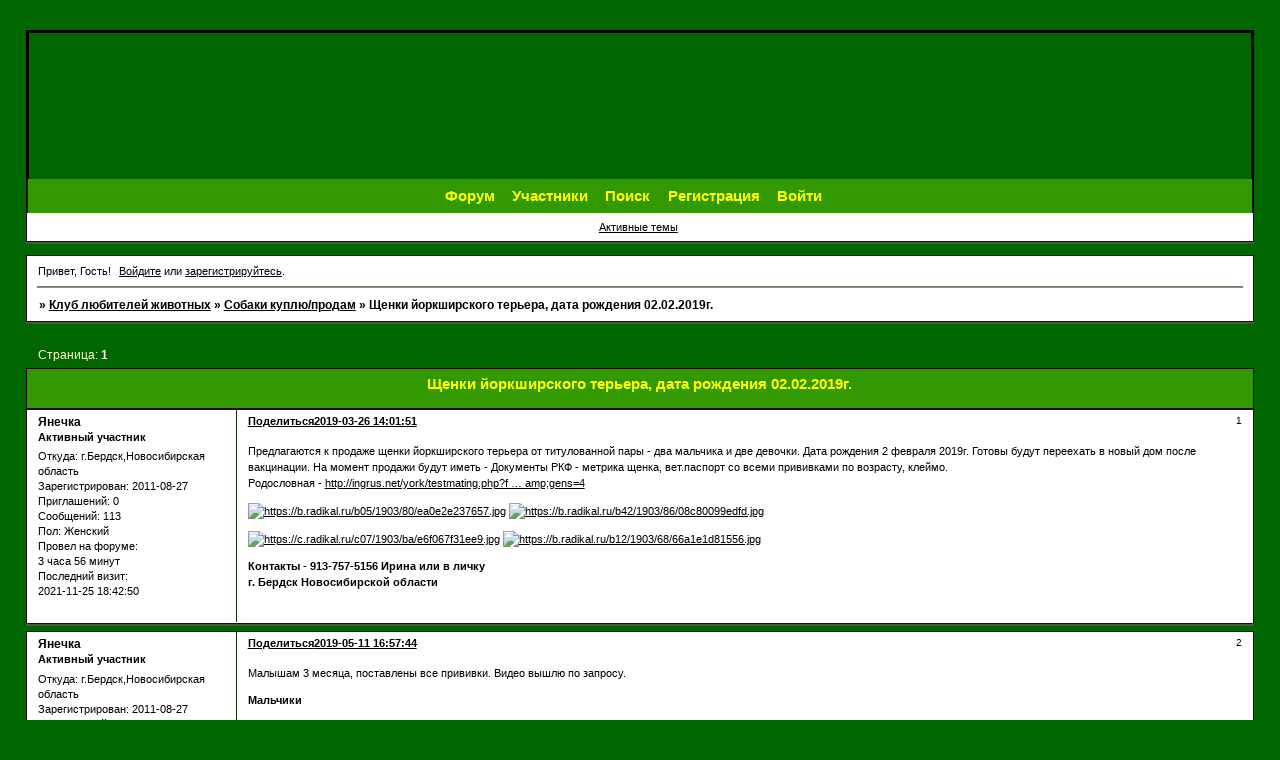

--- FILE ---
content_type: text/html; charset=windows-1251
request_url: https://fauna.0pk.me/viewtopic.php?id=586
body_size: 6993
content:
<!DOCTYPE html PUBLIC "-//W3C//DTD XHTML 1.0 Strict//EN" "http://www.w3.org/TR/xhtml1/DTD/xhtml1-strict.dtd">
<html xmlns="http://www.w3.org/1999/xhtml" xml:lang="ru" lang="ru" dir="ltr" prefix="og: http://ogp.me/ns#">
<head>
<meta http-equiv="Content-Type" content="text/html; charset=windows-1251">
<meta name="viewport" content="width=device-width, initial-scale=1.0">
<title>Щенки йоркширского терьера, дата рождения 02.02.2019г.</title>
<meta property="og:title" content="Щенки йоркширского терьера, дата рождения 02.02.2019г."><meta property="og:url" content="https://fauna.0pk.me/viewtopic.php?id=586"><script type="text/javascript">
try{self.document.location.hostname==parent.document.location.hostname&&self.window!=parent.window&&self.parent.window!=parent.parent.window&&document.write('</he'+'ad><bo'+'dy style="display:none"><plaintext>')}catch(e){}
try{if(top===self&&location.hostname.match(/^www\./))location.href=document.URL.replace(/\/\/www\./,'//')}catch(e){}
var FORUM = new Object({ set : function(prop, val){ try { eval("this."+prop+"=val"); } catch (e) {} }, get : function(prop){ try { var val = eval("this."+prop); } catch (e) { var val = undefined; } return val; }, remove : function(prop, val){ try { eval("delete this."+prop); } catch (e) {} } });
FORUM.set('topic', { "subject": "Щенки йоркширского терьера, дата рождения 02.02.2019г.", "closed": "0", "num_replies": "2", "num_views": "98", "forum_id": "7", "forum_name": "Собаки  куплю\/продам", "moderators": [  ], "language": { "share_legend": "Расскажите друзьям!", "translate": "Перевести", "show_original": "Показать оригинал" } });
// JavaScript переменные форума
var BoardID = 1027233;
var BoardCat = 26;
var BoardStyle = 'ForumBB';
var ForumAPITicket = '4e112a9e462ff266dacc7c7923e964861dd37345';
var GroupID = 3;
var GroupTitle = 'Гость';
var GroupUserTitle = '';
var BaseDomain = '0pk.me';
var PartnerID = 2238;
var RequestTime = 1769810656;
var StaticURL = 'https://forumstatic.ru';
var AvatarsURL = 'https://forumavatars.ru';
var FilesURL = 'https://forumstatic.ru';
var ScriptsURL = 'https://forumscripts.ru';
var UploadsURL = 'https://upforme.ru';
</script>
<script type="text/javascript" src="/js/libs.min.js?v=4"></script>
<script type="text/javascript" src="/js/extra.js?v=7"></script>
<link rel="alternate" type="application/rss+xml" href="https://fauna.0pk.me/export.php?type=rss&amp;tid=586" title="RSS" />
<link rel="top" href="https://fauna.0pk.me" title="Форум" />
<link rel="search" href="https://fauna.0pk.me/search.php" title="Поиск" />
<link rel="author" href="https://fauna.0pk.me/userlist.php" title="Участники" />
<link rel="up" title="Собаки  куплю/продам" href="https://fauna.0pk.me/viewforum.php?id=7" />
<link rel="stylesheet" type="text/css" href="/style/ForumBB/ForumBB.css" />
<link rel="stylesheet" type="text/css" href="/style/extra.css?v=23" />
<link rel="stylesheet" type="text/css" href="/style/mobile.css?v=5" />
<script type="text/javascript">$(function() { $('#register img[title],#profile8 img[title]').tipsy({fade: true, gravity: 'w'}); $('#viewprofile img[title],.post-author img[title]:not(li.pa-avatar > img),.flag-i[title]').tipsy({fade: true, gravity: 's'}); });</script>
<script>window.yaContextCb=window.yaContextCb||[]</script><script src="https://yandex.ru/ads/system/context.js" async></script>
</head>
<body>

<!-- body-header -->
<div id="pun_wrap">
<div id="pun" class="ru isguest gid3">
<div id="pun-viewtopic" class="punbb" data-topic-id="586" data-forum-id="7" data-cat-id="7">

 <!--LiveInternet counter-->
<script type="text/javascript">
 new Image().src = "//counter.yadro.ru/hit;quadroboards?r" + escape(document.referrer) + ((typeof (screen) == "undefined") ? "" : ";s" + screen.width + "*" + screen.height + "*" + (screen.colorDepth ? screen.colorDepth : screen.pixelDepth)) + ";u" + escape(document.URL) + ";" + Math.random();
 </script>
<!--/LiveInternet-->
<!-- Yandex.Metrika counter -->
<script type="text/javascript" >
   (function(m,e,t,r,i,k,a){m[i]=m[i]||function(){(m[i].a=m[i].a||[]).push(arguments)};
   m[i].l=1*new Date();k=e.createElement(t),a=e.getElementsByTagName(t)[0],k.async=1,k.src=r,a.parentNode.insertBefore(k,a)})
   (window, document, "script", "https://mc.yandex.ru/metrika/tag.js", "ym");

   ym(85843509, "init", {
        clickmap:true,
        trackLinks:true,
        accurateTrackBounce:true
   });
   ym(85843509, 'userParams', {
          UserID: window.UserUniqueID,
          board_id: window.BoardID,
          user_id: window.UserID,
          user_login: window.UserLogin,
          is_vip: window.UserUniqueID ? ($("#pun") && $("#pun").hasClass("isvip")) : undefined
});
</script>
<noscript><div><img src="https://mc.yandex.ru/watch/85843509" style="position:absolute; left:-9999px;" alt="" /></div></noscript>
<!-- /Yandex.Metrika counter -->


<script type="text/javascript">
$r = jQuery;
</script>

<script type="text/javascript">
if (GroupID == 3) {
    var UserID = 1;
    var UserLogin = '';
    var UserSex = 0;
    var UserAge = 0;
    var UserAvatar = '';
    var UserLastVisit = '';
}
</script>

<script type="text/javascript" src="https://forumstatic.ru/f/me/rusff/custom_rusff.js"></script>
<script type="text/javascript" src="https://forumstatic.ru/f/me/rusff/lib.js?1"></script>
<script type="text/javascript" src="https://forumstatic.ru/f/me/rusff/uppod.js"></script>
<script type="text/javascript" src="https://forumstatic.ru/f/me/rusff/jquery.uploadify.min.js"></script>
<script type="text/javascript" src="https://forumstatic.ru/f/me/rusff/favico-0.3.10.min.js"></script>
<script src="https://unpkg.com/@quadrosystems/mybb-sdk@0.9.7/lib/index.js"></script>
<script src="https://unpkg.com/@quadrosystems/mybb-reactions@1.2.1/dist/index.js"></script>

<link rel="stylesheet" type="text/css" href="https://forumstatic.ru/f/me/rusff/rusff.files.css?1"/>

<script type="text/javascript">
(function() {
    var hash_growl = {
        'snd2points:error_1': ['Произошла ошибка', {}],
        'snd2points:error_2': ['Недостаточно средств для совершения перевода', {}],
        'snd2points:error_3': ['Пользователь с этим e-mail не найден', {}],
        'snd2points:success': ['Перевод выполнен', {}],
        'snd2ucp:error_1': ['Произошла ошибка', {}],
        'snd2ucp:error_2': ['Недостаточно средств для совершения перевода', {}],
        'snd2ucp:error_3': ['Перевод не выполнен! Пользователю необходимо зайти в Профиль - Лицевой счет. После этого повторите попытку.', {}],
        'snd2ucp:success': ['Перевод выполнен', {}],
        'ucpfoundation:error_1': ['Произошла ошибка', {}],
        'ucpfoundation:error_2': ['Недостаточно средств для совершения перевода', {}],
        'ucpfoundation:success': ['Перевод выполнен', {}],
        'sendgift:error': ['Недостаточно средств', {}],
        'sendgift:success': ['Подарок отправлен!', {}],
        'adm_new_awards:success': ['Награда добавлена', {}],
        'adm_new_awards:error_2': ['Все поля должны быть заполнены', {}],
        'adm_new_awards:error_1': ['Неизвестная ошибка', {}],
        'adm_edit_award:success': ['Награда изменена', {}],
        'adm_edit_award:error_2': ['Все поля должны быть заполнены', {}],
        'adm_edit_award:error_1': ['Неизвестная ошибка', {}],
        'profile_auth_method:error_1': ['Устаревшая сессия. Перезайдите на форум и попробуйте снова.', {}],
        'profile_auth_method:error_2': ['Произошла ошибка. Повторите попытку.', {}],
        'profile_auth_method:error_3': ['Кто-то на форуме уже использует этот аккаунт для авторизации..', {}],
        'profile_auth_method:success': ['Сервис привязан. Список обновлен.', {}],
        'profile_auth_method:delete_success': ['Сервис отвязан. Список обновлен.', {}],
        'login_auth_method:error': ['Этот аккаунт не привязан ни к одному профилю на форуме. Войдите на форум в обычном режиме, а затем в Профиле (Методы авторизации) сделайте привязку.', {
            sticky: true
        }],
        'login_auth_method:error_1': ['Ошибка авторизации', {}],
        'auth_methods:unf': ['Неправильное имя и/или пароль. Если вы недавно меняли имя или пароль, необходимо один раз перезайти на форум в обычном режиме. ', {
            sticky: true
        }]
    };

    for (var x in hash_growl) {
        if (document.location.hash == '#' + x) {
            $.jGrowl(hash_growl[x][0], hash_growl[x][1]);
        }
    }
})()
</script>

<script type="text/javascript">
var Rusff = {};
</script>
<script type="text/javascript" src="https://cdn-2.qsdb.ru/client/build/app.js?v=1.4.7"></script>

<script type="text/javascript">
function select_gift(id, image, price, points) {
    if (UserID < 2) {
        return alert('Для выполнения этого действия необходимо авторизоваться.');
    }

    $('#gift_source').attr({
        'src': image
    });
    $('#gift_price').html(price);
    $('#send_gift').show();
    $('input[name=item_id]').val(id);
    location.href = '#send_gift';

    if (price > points) {
        $('#error_msg').show();
    }
}
</script>

<link rel="stylesheet" type="text/css" href="https://forumstatic.ru/f/me/rusff/rusff.live.css?7"/>
<script type="text/javascript" src="https://forumstatic.ru/f/me/rusff/rusff.live.js?16"></script>

<script type="text/javascript">
$r(function() {
    var obj = {}

    try {
        obj.data = {
            UserID: UserID,
            UserLogin: UserLogin,
            UserAvatar: UserAvatar,
            GroupID: GroupID
        };
    } catch (e) {
        obj.data = {
            GroupID: 3
        };
    }

    rusffLive.init(obj);
});
</script>

<div id="custom_codes"></div>

<script type="text/javascript">
(function() {
    var groups = [1, 2];
    var boards = [1528284, 1700149, 952902, 1761817, 1748535, 1755177, 1197349, 1758117, 1526379, 1700678, 1733672, 1760505, 1607329, 1596667, 1760305, 1760055, 1735856, 1737971, 1498418, 1755098, 1752659, 1677547, 965268, 1358088, 1230844, 1547164, 1175054, 1758935, 1578761, 1589165, 1103792, 1710448, 1267115, 1753982, 989248, 1761227, 1379051, 1748207, 1701133, 1739740, 1708314, 1236824, 1240848, 1650927, 1323553, 1423379, 929432, 1330808, 264086, 1451058, 1747645, 1679864, 1458798, 933911, 1753503, 1753188, 1755289, 1758814, 1537097, 1522073, 1403874, 1749709, 1563589, 1760096];
    /* if (groups.indexOf(GroupID) !== -1 && boards.indexOf(BoardID) !== -1) {
        document.querySelector('#admin_msg1').style.display = 'block';
        } */

    if (boards.indexOf(BoardID) !== -1 && !document.querySelector('.punbb-admin')) {
        document.location.href = 'https://ban.rusff.me/';
    }
})()
</script>
<div id="mybb-counter" style="display:none">
<script type="text/javascript"> (function(m,e,t,r,i,k,a){m[i]=m[i]||function(){(m[i].a=m[i].a||[]).push(arguments)}; m[i].l=1*new Date(); for (var j = 0; j < document.scripts.length; j++) {if (document.scripts[j].src === r) { return; }} k=e.createElement(t),a=e.getElementsByTagName(t)[0],k.async=1,k.src=r,a.parentNode.insertBefore(k,a)}) (window, document, "script", "https://mc.yandex.ru/metrika/tag.js", "ym"); ym(201230, "init", { clickmap:false, trackLinks:true, accurateTrackBounce:true });

</script> <noscript><div><img src="https://mc.yandex.ru/watch/201230" style="position:absolute; left:-9999px;" alt="" /></div></noscript>
</div>

<!-- html_header -->

<div id="pun-title" class="section">
	<table id="title-logo-table" cellspacing="0">
		<tbody id="title-logo-tbody">
			<tr id="title-logo-tr">
				<td id="title-logo-tdl" class="title-logo-tdl">
					<h1 class="title-logo"><span>Клуб любителей животных</span></h1>
				</td>
				<td id="title-logo-tdr" class="title-logo-tdr"><!-- banner_top --></td>
			</tr>
		</tbody>
	</table>
</div>

<div id="pun-navlinks" class="section">
	<h2><span>Меню навигации</span></h2>
	<ul class="container">
		<li id="navindex"><a href="https://fauna.0pk.me/"><span>Форум</span></a></li>
		<li id="navuserlist"><a href="https://fauna.0pk.me/userlist.php" rel="nofollow"><span>Участники</span></a></li>
		<li id="navsearch"><a href="https://fauna.0pk.me/search.php" rel="nofollow"><span>Поиск</span></a></li>
		<li id="navregister"><a href="https://fauna.0pk.me/register.php" rel="nofollow"><span>Регистрация</span></a></li>
		<li id="navlogin"><a href="https://fauna.0pk.me/login.php" rel="nofollow"><span>Войти</span></a></li>
	</ul>
</div>

<div id="pun-ulinks" class="section" onclick="void(0)">
	<h2><span>Пользовательские ссылки</span></h2>
	<ul class="container">
		<li class="item1"><a href="https://fauna.0pk.me/search.php?action=show_recent">Активные темы</a></li>
	</ul>
</div>

<!-- pun_announcement -->

<div id="pun-status" class="section">
	<h2><span>Информация о пользователе</span></h2>
	<p class="container">
		<span class="item1">Привет, Гость!</span> 
		<span class="item2"><a href="/login.php" rel="nofollow">Войдите</a> или <a href="/register.php" rel="nofollow">зарегистрируйтесь</a>.</span> 
	</p>
</div>

<div id="pun-break1" class="divider"><hr /></div>

<div id="pun-crumbs1" class="section">
	<p class="container crumbs"><strong>Вы здесь</strong> <em>&#187;&#160;</em><a href="https://fauna.0pk.me/">Клуб любителей животных</a> <em>&#187;&#160;</em><a href="https://fauna.0pk.me/viewforum.php?id=7">Собаки  куплю/продам</a> <em>&#187;&#160;</em>Щенки йоркширского терьера, дата рождения 02.02.2019г.</p>
</div>

<div id="pun-break2" class="divider"><hr /></div>

<div class="section" style="border:0 !important;max-width:100%;overflow:hidden;display:flex;justify-content:center;max-height:250px;overflow:hidden;min-width:300px;">
		<!-- Yandex.RTB R-A-1623942-1 -->
<div id="yandex_rtb_R-A-1623942-1"></div>
<script>
window.yaContextCb.push(()=>{
	Ya.Context.AdvManager.render({
		"blockId": "R-A-1623942-1",
		"renderTo": "yandex_rtb_R-A-1623942-1"
	})
})
</script>
</div>

<div id="pun-main" class="main multipage">
	<h1><span>Щенки йоркширского терьера, дата рождения 02.02.2019г.</span></h1>
	<div class="linkst">
		<div class="pagelink">Страница: <strong>1</strong></div>
	</div>
	<div id="topic_t586" class="topic pinned">
		<h2><span class="item1">Сообщений</span> <span class="item2">1 страница 3 из 3</span></h2>
		<div id="p5188" class="post topicpost topic-starter" data-posted="1553598111" data-user-id="24" data-group-id="4">
			<h3><span><a class="sharelink" rel="nofollow" href="#p5188" onclick="return false;">Поделиться</a><strong>1</strong><a class="permalink" rel="nofollow" href="https://fauna.0pk.me/viewtopic.php?id=586#p5188">2019-03-26 14:01:51</a></span></h3>
			<div class="container">
							<div class="post-author no-avatar topic-starter">
								<ul>
						<li class="pa-author"><span class="acchide">Автор:&nbsp;</span><a href="https://fauna.0pk.me/profile.php?id=24" rel="nofollow">Янечка</a></li>
						<li class="pa-title">Активный участник</li>
						<li class="pa-from"><span class="fld-name">Откуда:</span> г.Бердск,Новосибирская область</li>
						<li class="pa-reg"><span class="fld-name">Зарегистрирован</span>: 2011-08-27</li>
						<li class="pa-invites"><span class="fld-name">Приглашений:</span> 0</li>
						<li class="pa-posts"><span class="fld-name">Сообщений:</span> 113</li>
						<li class="pa-sex"><span class="fld-name">Пол:</span> Женский</li>
						<li class="pa-time-visit"><span class="fld-name">Провел на форуме:</span><br />3 часа 56 минут</li>
						<li class="pa-last-visit"><span class="fld-name">Последний визит:</span><br />2021-11-25 18:42:50</li>
				</ul>
			</div>
					<div class="post-body">
					<div class="post-box">
						<div id="p5188-content" class="post-content">
<p>Предлагаются к продаже щенки йоркширского терьера от титулованной пары - два мальчика и две девочки. Дата рождения 2 февраля 2019г. Готовы будут переехать в новый дом после вакцинации. На момент продажи будут иметь - Документы РКФ - метрика щенка, вет.паспорт со всеми прививками по возрасту, клеймо. <br />Родословная - <a href="http://ingrus.net/york/testmating.php?female=63686&amp;male=26247&amp;gens=4" rel="nofollow ugc" target="_blank">http://ingrus.net/york/testmating.php?f &#8230; amp;gens=4</a></p>
						<p><a href="https://radikal.ru" rel="nofollow ugc" target="_blank"><img class="postimg" loading="lazy" src="https://b.radikal.ru/b05/1903/80/ea0e2e237657.jpg" alt="https://b.radikal.ru/b05/1903/80/ea0e2e237657.jpg" /></a> <a href="https://radikal.ru" rel="nofollow ugc" target="_blank"><img class="postimg" loading="lazy" src="https://b.radikal.ru/b42/1903/86/08c80099edfd.jpg" alt="https://b.radikal.ru/b42/1903/86/08c80099edfd.jpg" /></a></p>
						<p><a href="https://radikal.ru" rel="nofollow ugc" target="_blank"><img class="postimg" loading="lazy" src="https://c.radikal.ru/c07/1903/ba/e6f067f31ee9.jpg" alt="https://c.radikal.ru/c07/1903/ba/e6f067f31ee9.jpg" /></a> <a href="https://radikal.ru" rel="nofollow ugc" target="_blank"><img class="postimg" loading="lazy" src="https://b.radikal.ru/b12/1903/68/66a1e1d81556.jpg" alt="https://b.radikal.ru/b12/1903/68/66a1e1d81556.jpg" /></a></p>
						<p><strong>Контакты - 913-757-5156 Ирина или в личку<br />г. Бердск Новосибирской области<br /></strong></p>
						</div>
					</div>
					<div class="clearer"><!-- --></div>
				</div>
			</div>
		</div>
		<div id="p5215" class="post altstyle topic-starter" data-posted="1557583064" data-user-id="24" data-group-id="4">
			<h3><span><a class="sharelink" rel="nofollow" href="#p5215" onclick="return false;">Поделиться</a><strong>2</strong><a class="permalink" rel="nofollow" href="https://fauna.0pk.me/viewtopic.php?id=586#p5215">2019-05-11 16:57:44</a></span></h3>
			<div class="container">
							<div class="post-author no-avatar topic-starter">
								<ul>
						<li class="pa-author"><span class="acchide">Автор:&nbsp;</span><a href="https://fauna.0pk.me/profile.php?id=24" rel="nofollow">Янечка</a></li>
						<li class="pa-title">Активный участник</li>
						<li class="pa-from"><span class="fld-name">Откуда:</span> г.Бердск,Новосибирская область</li>
						<li class="pa-reg"><span class="fld-name">Зарегистрирован</span>: 2011-08-27</li>
						<li class="pa-invites"><span class="fld-name">Приглашений:</span> 0</li>
						<li class="pa-posts"><span class="fld-name">Сообщений:</span> 113</li>
						<li class="pa-sex"><span class="fld-name">Пол:</span> Женский</li>
						<li class="pa-time-visit"><span class="fld-name">Провел на форуме:</span><br />3 часа 56 минут</li>
						<li class="pa-last-visit"><span class="fld-name">Последний визит:</span><br />2021-11-25 18:42:50</li>
				</ul>
			</div>
					<div class="post-body">
					<div class="post-box">
						<div id="p5215-content" class="post-content">
<p>Малышам 3 месяца, поставлены все прививки. Видео вышлю по запросу.</p>
						<p><strong>Мальчики<br /></strong><br /><a href="https://radikal.ru" rel="nofollow ugc" target="_blank"><img class="postimg" loading="lazy" src="https://d.radikal.ru/d28/1905/4e/7f617aa69b44.jpg" alt="https://d.radikal.ru/d28/1905/4e/7f617aa69b44.jpg" /></a> <a href="https://radikal.ru" rel="nofollow ugc" target="_blank"><img class="postimg" loading="lazy" src="https://c.radikal.ru/c26/1905/ed/218fbcb7333f.jpg" alt="https://c.radikal.ru/c26/1905/ed/218fbcb7333f.jpg" /></a></p>
						<p><strong>Девочки<br /></strong><br /><a href="https://radikal.ru" rel="nofollow ugc" target="_blank"><img class="postimg" loading="lazy" src="https://c.radikal.ru/c14/1905/e3/c87d0193d672.jpg" alt="https://c.radikal.ru/c14/1905/e3/c87d0193d672.jpg" /></a> <a href="https://radikal.ru" rel="nofollow ugc" target="_blank"><img class="postimg" loading="lazy" src="https://d.radikal.ru/d09/1905/f2/c520187b4cf0.jpg" alt="https://d.radikal.ru/d09/1905/f2/c520187b4cf0.jpg" /></a></p>
						<p><strong>Возможно обсудить условие доставки.<br />Контакты - 913-757-5156, есть WhatsApp или в личку<br />г. Бердск Новосибирской области <br /></strong></p>
						</div>
					</div>
					<div class="clearer"><!-- --></div>
				</div>
			</div>
		</div>
		<div id="p5244" class="post endpost topic-starter" data-posted="1559920884" data-user-id="24" data-group-id="4">
			<h3><span><a class="sharelink" rel="nofollow" href="#p5244" onclick="return false;">Поделиться</a><strong>3</strong><a class="permalink" rel="nofollow" href="https://fauna.0pk.me/viewtopic.php?id=586#p5244">2019-06-07 18:21:24</a></span></h3>
			<div class="container">
							<div class="post-author no-avatar topic-starter">
								<ul>
						<li class="pa-author"><span class="acchide">Автор:&nbsp;</span><a href="https://fauna.0pk.me/profile.php?id=24" rel="nofollow">Янечка</a></li>
						<li class="pa-title">Активный участник</li>
						<li class="pa-from"><span class="fld-name">Откуда:</span> г.Бердск,Новосибирская область</li>
						<li class="pa-reg"><span class="fld-name">Зарегистрирован</span>: 2011-08-27</li>
						<li class="pa-invites"><span class="fld-name">Приглашений:</span> 0</li>
						<li class="pa-posts"><span class="fld-name">Сообщений:</span> 113</li>
						<li class="pa-sex"><span class="fld-name">Пол:</span> Женский</li>
						<li class="pa-time-visit"><span class="fld-name">Провел на форуме:</span><br />3 часа 56 минут</li>
						<li class="pa-last-visit"><span class="fld-name">Последний визит:</span><br />2021-11-25 18:42:50</li>
				</ul>
			</div>
					<div class="post-body">
					<div class="post-box">
						<div id="p5244-content" class="post-content">
<p>Актуально</p>
						</div>
					</div>
					<div class="clearer"><!-- --></div>
				</div>
			</div>
		</div>
	</div>
	<div class="linksb">
		<div class="pagelink">Страница: <strong>1</strong></div>
	</div>
	<div class="section" style="border:0 !important; max-width:100%;text-align:center;overflow:hidden;max-height:250px;overflow:hidden;min-width:300px;">
		<!-- Yandex.RTB R-A-1623942-2 -->
<div id="yandex_rtb_R-A-1623942-2"></div>
<script>
window.yaContextCb.push(()=>{
	Ya.Context.AdvManager.render({
		"blockId": "R-A-1623942-2",
		"renderTo": "yandex_rtb_R-A-1623942-2"
	})
})
</script>
<script async src="https://cdn.digitalcaramel.com/caramel.js"></script>
<script>window.CaramelDomain = "mybb.ru"</script>
</div>
</div>
<script type="text/javascript">$(document).trigger("pun_main_ready");</script>

<!-- pun_stats -->

<!-- banner_mini_bottom -->

<!-- banner_bottom -->

<!-- bbo placeholder-->

<div id="pun-break3" class="divider"><hr /></div>

<div id="pun-crumbs2" class="section">
	<p class="container crumbs"><strong>Вы здесь</strong> <em>&#187;&#160;</em><a href="https://fauna.0pk.me/">Клуб любителей животных</a> <em>&#187;&#160;</em><a href="https://fauna.0pk.me/viewforum.php?id=7">Собаки  куплю/продам</a> <em>&#187;&#160;</em>Щенки йоркширского терьера, дата рождения 02.02.2019г.</p>
</div>

<div id="pun-break4" class="divider"><hr /></div>

<div id="pun-about" class="section">
	<p class="container">
		<span class="item1" style="padding-left:0"><script type="text/javascript">
RusffCore.sets.share = false;
RusffCore.init();
</script>

<a href="https://forum-top.ru/" title="Рейтинг форумов" target="_blank">Рейтинг форумов</a> | 
<a href="https://rusff.me/" title="Сервис бесплатных форумов QuadroBoards" target="_blank">Создать форум бесплатно</a>

<script>
window.addEventListener('load', () => {
  // Подключаем CSS
  const link = document.createElement('link');
  link.rel = 'stylesheet';
  link.href = 'https://cdn.forum-top.ru/rusff.files.css';
  document.head.appendChild(link);

  // Подключаем JS
  ['https://cdn.forum-top.ru/uppod.js', 'https://cdn.forum-top.ru/jquery.uploadify.min.js']
    .forEach(src => {
      const script = document.createElement('script');
      script.src = src;
      script.async = true;
      document.body.appendChild(script);
    });
});
</script></span>
	</p>
</div>
<script type="text/javascript">$(document).trigger("pun_about_ready"); if (typeof ym == 'object') {ym(201230, 'userParams', {UserId:1, is_user:0}); ym(201230, 'params', {forum_id: 1027233});}</script>


<!-- html_footer -->

</div>
</div>
</div>




</body>
</html>


--- FILE ---
content_type: text/css
request_url: https://fauna.0pk.me/style/ForumBB/ForumBB_cs.css
body_size: 1564
content:
/* CSS Document */

/* CS1 Background and text colours
-------------------------------------------------------------*/

body {
        background:  #006600; 
}
/* CS1.1 */
.punbb .main .container,
.punbb td.tc3,
.punbb .section .container,
.punbb .section .formal .container,
.punbb .formal fieldset,
#viewprofile li strong, #viewprofile li div,
#setmods dd,
.punbb .post-body,
.post-box,
.punbb .post-links,
.punbb .info-box, .punbb #pun-main .info-box .legend {
  background:   #fff;
 	
  color: #000;
  }

.punbb-admin #pun-admain .adcontainer{
  background-color:  #FFf;  color: #000;
}

#pun-ulinks .container{
  background-color: #FFf;
 
  color: #000;
}

/* CS1.2 */

.punbb .post .container,
.punbb .post h3 {background-color:
#fff; 
  color: #000;
}

.punbb .post h3 span {
  background-color: #fff; 

  color: #000;
}

.punbb td.tc2, .punbb td.tcr  {
  background:   #fff; 

  	  color: #000;
  }


/* CS1.3 */
#pun-stats h2, .punbb .main h1, .punbb .main h2, #pun-debug h2 {
  background-color:  #339900; background-image: url(../../img/ForumBB/kat.jpg);
  color: #ffff00;
  font-size: 1.2em;
  text-align: center;

  }

.punbb-admin #pun-admain h2 {
  background-color:  #000; 
  color: #fff;
}

/* CS1.4 */



#pun-title { background-image: url(../../img/ForumBB/logo.jpg); }
#pun-title .title-logo {display: none;}
#pun-title, #pun-title table, .title-logo-tdr {background-color: transparent;}
#pun-title .container, .punbb .modmenu .container {
  background-color: #ffffff;   color: #114477;
  }

/* CS1.5 */
.punbb legend span, #viewprofile h2 span, #profilenav h2 span, .punbb-admin #pun-admain legend span {
  background-color:  #339900;   color: #000;
  }

/* CS1.6 */
#viewprofile li, #setmods dl  {

  }

#viewprofile h2 span {
  background-image: none;
}

.punbb .post h3 strong {
        font-size: 0.9em;
        color: #000;
}

/* CS1.7 */
.punbb .quote-box, .punbb .code-box {
  background-color: #807969;
  color: #000
  }

.punbb textarea, .punbb select, .punbb input {
  background-color: #fff;
  color: #000;
  border: 1px solid #1F0B0B
}


/* CS1.8 */
#pun-navlinks .container {
  background-color: #339900; background-image: url(../../img/ForumBB/kat.jpg);
text-align: center; font-size: 1.2em; font-weight: 700;
  color: #000;
  }

.offline li.pa-online strong {
  font-weight: normal;

  }

.punbb th {
  color: #000;
  background: #eeee00;}

/* CS2 Border colours
-------------------------------------------------------------*/

#pun-title, #pun-navlinks {
        border-color: #000; 
}

/* CS2.1 */
.punbb .container, .punbb .post-body, .post h3 {
  border-color: #1F0B0B
  }

/* CS2.2 */
.punbb .section, .punbb .forum, .punbb .formal, .punbb .modmenu, .punbb .info,
.punbb .category, .punbb .post {
  border-color: #54514B;
  }

/* CS2.3 */
#pun-stats h2, .punbb .main h1, .punbb .main h2, #pun-debug h2, .punbb-admin #pun-admain h2 {
  border-color: #1F0B0B; 
  }

/* CS2.4 */
.punbb td, .punbb fieldset, #viewprofile ul, #profilenav ul, .punbb .post .post-body,
.punbb .post h3 span, .post-links ul, .post-links, .usertable table {
  border-color:   	#003300; 
  }

/* CS2.5 */
.punbb th {
  border-color: #1F0B0B; 

  }

/* CS2.6 */
.punbb .quote-box, .punbb .code-box {
  border-color: #1F0B0B
  }

#pun-ulinks li, #pun-announcement h2 span, li#onlinelist, #pun-help .formal .info-box h3.legend span {
  border-color:  #000;
  }

#pun-ulinks li a, #pun-announcement h2, li#onlinelist div, #pun-help .formal .info-box h3.legend {
  border-color: transparent;
  }

.punbb .divider {
  border-color: #7D7666 #968E7B #968E7B #7D7666;
  }

.punbb .formal fieldset .post-box, .punbb .info-box {
  border: 1px solid #a7b5bd;
  }

li.pa-online {
  border-left-color: #3e1010;
  }


/* CS3 Links
 -------------------------------------------------------------*/


/* CS3.1 */
.punbb a, .punbb a:link, .punbb a:visited,
.punbb-admin #pun-admain a, .punbb-admin #pun-admain a:link, .punbb-admin #punbb-admain a:visited {
  color: #000 }

.punbb li.isactive a, .punbb li.isactive a:link, .punbb li.isactive a:visited {
  color: #000
  }

/* CS3.2 */
.punbb a:hover, .punbb a:focus, .punbb a:active,  .punbb-admin #pun-admain .nodefault,
.punbb-admin #punbb-admain a:hover, .punbb-admin #punbb-admain a:focus, .punbb-admin #punbb-admain a:active {
  color: #000;
  }

/* CS3.3 */
#pun-navlinks a {
  color: #ffff00;
  text-decoration: none
  }

/* CS3.4 */
#pun-navlinks a:hover, #pun-navlinks a:focus, #pun-navlinks a:active {
  color: #fff;
  text-decoration: underline
  }

#pun-pagelinks a:active, #pun-pagelinks a:focus {
  background-color: #333;
  color: #000
  }


/* CS4 Post status icons
 -------------------------------------------------------------*/

#pun-main table div.tclcon {margin: 12px;}
#pun-main .category table div.tclcon {margin:  12px;}
.punbb table Div.icon {float: left; display: block; width: 40px; height: 60px; border-style: none none none none;}


TR.inew Div.icon {
background-image : url(../../img/ForumBB/new.jpg);
background-repeat: no-repeat; padding-right: 20px;

}
Div.icon {
background-image : url(../../img/ForumBB/ico.jpg);
background-repeat: no-repeat; padding-right: 20px;
 
}

TR.iclosed Div.icon {
background-image : url(../../img/ForumBB/closed.jpg);
background-repeat: no-repeat; padding-right: 20px;
weight: 40px
}

TR.isticky DIV.icon {
background-image : url(../../img/ForumBB/imp.jpg);
background-repeat: no-repeat; padding-right: 20px;
weight: 40px
}



#pun-ulinks .container {
text-align:center;  !important;
}

td.tcr a{
        background: transparent url(../../img/ForumBB/post.jpg) no-repeat 0px 2px;
        padding-left: 16px;
}


#pun-stats ul.container {
        background: transparent url(../../img/ForumBB/stat.gif) no-repeat 11px 29px;
        padding-left: 52px;
}

#pun-stats div.statscon {
  background:    	#F5F5F5; 

}






.punbb .quote-box, .punbb .code-box {
  background-color: #fff; 

  color: #000; border: #003300;
  }

.punbb textarea, .punbb select, .punbb input {
  background-color: #fff;
  color: #000;
  border: 1px solid #1F0B0B
}

.punbb .modmenu .container {
  background:  #fff; 
  color: #000;}

  }


 .linkst .postlink span a {color: fff;}

  .linksb .pagelink {color: #FFF;}
.linkst .pagelink {color: #FFF;}
 .linksb .pagelink strong {color: #FFF;}
.linkst .pagelink strong {color: #FFF;}
.linksb .pagelink a {color: #FFF;}
.linkst .pagelink a {color: #FFF;}
.linksb .postlink a span{color: #FFF;}
.linkst .postlink a span{color: #FFF;}
.linksb .subscribelink a {color: #FFF;}
